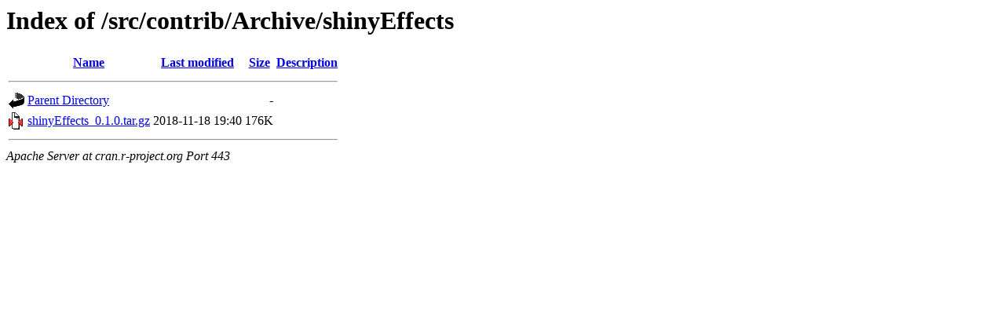

--- FILE ---
content_type: text/html;charset=UTF-8
request_url: https://cran.r-project.org/src/contrib/Archive/shinyEffects/?C=D;O=A
body_size: 380
content:
<!DOCTYPE HTML PUBLIC "-//W3C//DTD HTML 3.2 Final//EN">
<html>
 <head>
  <title>Index of /src/contrib/Archive/shinyEffects</title>
 </head>
 <body>
<h1>Index of /src/contrib/Archive/shinyEffects</h1>
  <table>
   <tr><th valign="top"><img src="/icons/blank.gif" alt="[ICO]"></th><th><a href="?C=N;O=A">Name</a></th><th><a href="?C=M;O=A">Last modified</a></th><th><a href="?C=S;O=A">Size</a></th><th><a href="?C=D;O=D">Description</a></th></tr>
   <tr><th colspan="5"><hr></th></tr>
<tr><td valign="top"><img src="/icons/back.gif" alt="[PARENTDIR]"></td><td><a href="/src/contrib/Archive/">Parent Directory</a></td><td>&nbsp;</td><td align="right">  - </td><td>&nbsp;</td></tr>
<tr><td valign="top"><img src="/icons/compressed.gif" alt="[   ]"></td><td><a href="shinyEffects_0.1.0.tar.gz">shinyEffects_0.1.0.tar.gz</a></td><td align="right">2018-11-18 19:40  </td><td align="right">176K</td><td>&nbsp;</td></tr>
   <tr><th colspan="5"><hr></th></tr>
</table>
<address>Apache Server at cran.r-project.org Port 443</address>
</body></html>
